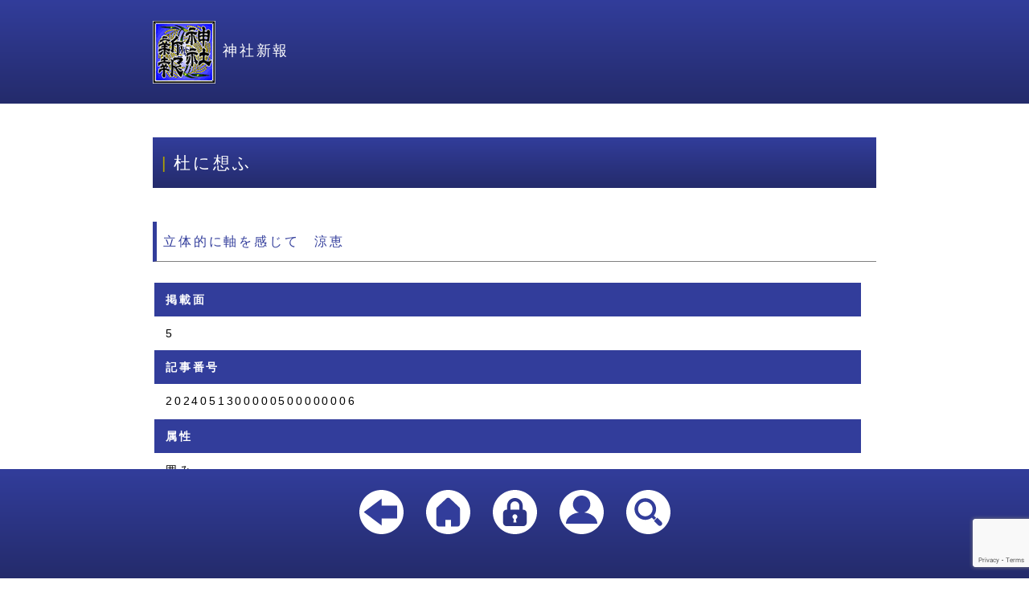

--- FILE ---
content_type: text/html; charset=UTF-8
request_url: https://app.jinja.co.jp/article.php?id=113198&preid=113213
body_size: 13059
content:
    <!DOCTYPE html>
    <html>
    <head>
        <meta charset="UTF-8">
        <meta name="viewport" content="width=device-width, initial-scale=1.0, maximum-scale=1.0, minimum-scale=1.0">
        <script src="https://www.google.com/recaptcha/api.js?render=6Lck3bEmAAAAAN4iYe049PsKuxEQO4nKH-cqC_jF"></script>
        <link rel="stylesheet" type="text/css" href="style.css">
        <title>神社新報社『神社新報』</title>
            </head>
<body>
<header>
        <div id="h_inner">
        <h1><a href="index.php"><img src="img/h01.png">神社新報</a></h1>
        <ul>
            <li><a href="login.php"><img src="img/login_kanri.svg" alt="会員メニュー"
                                                                         title="会員メニュー"> ログイン</a></li>
            <li><a href="user_edit.php"><img src="img/login.svg" alt="会員編集" title="会員編集"> 会員登録</a></li>
            <li><a href="index.php#search"><img src="img/search.svg" alt="記事検索" title="記事検索"> 記事検索</a></li>
        </ul>
    </div>
</header>

    <div class="allwidth">
        <h2>杜に想ふ</h2>
        <div class="spec">
                            <h3>立体的に軸を感じて　涼恵</h3>
                        <table>
                <tr>
                    <th>掲載面</th>
                    <td>5</td>
                    <th>記事番号</th>
                    <td>2024051300000500000006</td>
                </tr>
                <tr>
                    <th>属性</th>
                    <td>囲み</td>
                    <th>日付</th>
                    <td>令和06年05月13日</td>
                </tr>
            </table>
        </div>
                
                <div class="a_body">
            　私事で恐縮ながら、毎年靖國神社の能楽堂で奉納コンサートをさせていただいてゐる。かうして執筆させていただけるのも、歌を歌へることも、この国を守ってくださった御英霊のお蔭様で、今の自分はこのやうに生きて…        </div>

                            <div class="member">
                                                    <p>記事の続きを読む場合はログインしてください。または会員登録をお願いします。</p>
                    <section>
                        <a href="login.php?redirect=article.php%3Fid%3D113198">ログイン</a><a
                                href="user_edit.php">会員登録</a>
                    </section>
                            </div>
        
        <!-- 記事ページ遷移機能 -->
        <div class=paging_link style="display: flex; justify-content: space-between; margin-top: 10%;">
                                
                <!-- 前ページへ -->
                                    <a href="article.php?id=113197&preid=113198">＜＜前の記事へ</a>
                                <!-- 次ページへ -->
                                    <a href="article.php?id=113199&preid=113198">次の記事へ＞＞</a>
                        </div>

        <div class="a_list">
            <h3>令和06年05月13日の記事一覧</h3>
            <ul>
                                                        <li>【1面】<a
                                href="article.php?id=113224&preid=113198">記者のことのは</a>
                    </li>
                                                        <li>【1面】<a
                                href="article.php?id=113225&preid=113198">九条に代はる条文を提案　新しい憲法をつくる国民会議</a>
                    </li>
                                                        <li>【1面】<a
                                href="article.php?id=113226&preid=113198">憲法記念日　都内で早期改憲を求める集会</a>
                    </li>
                                                        <li>【2面】<a
                                href="article.php?id=113213&preid=113198">久保田　正彦氏</a>
                    </li>
                                                        <li>【2面】<a
                                href="article.php?id=113214&preid=113198">秀村　長康氏</a>
                    </li>
                                                        <li>【2面】<a
                                href="article.php?id=113215&preid=113198">荏原　哲氏</a>
                    </li>
                                                        <li>【2面】<a
                                href="article.php?id=113216&preid=113198">神坂　守男氏</a>
                    </li>
                                                        <li>【2面】<a
                                href="article.php?id=113217&preid=113198">石川　護氏</a>
                    </li>
                                                        <li>【2面】<a
                                href="article.php?id=113218&preid=113198">辰　時芳氏</a>
                    </li>
                                                        <li>【2面】<a
                                href="article.php?id=113219&preid=113198">本庁辞令（各五月一日付）</a>
                    </li>
                                                        <li>【2面】<a
                                href="article.php?id=113220&preid=113198">本庁辞令（各四月三十日付）</a>
                    </li>
                                                        <li>【2面】<a
                                href="article.php?id=113221&preid=113198">敬神功労章授与奉告祭　総代ら２３人が栄に浴し　神社本庁</a>
                    </li>
                                                        <li>【2面】<a
                                href="article.php?id=113222&preid=113198">「昭和の日」を奉祝する集ひ　昭和改元百周年を控へて</a>
                    </li>
                                                        <li>【2面】<a
                                href="article.php?id=113223&preid=113198">論説</a>
                    </li>
                                                        <li>【3面】<a
                                href="article.php?id=113207&preid=113198">こもれび</a>
                    </li>
                                                        <li>【3面】<a
                                href="article.php?id=113208&preid=113198">広島カープ参拝　今季の必勝祈願　広島護國神社</a>
                    </li>
                                                        <li>【3面】<a
                                href="article.php?id=113209&preid=113198">「神主さんと神社を学ぼう！」　啓発活動に約二万人　埼玉県神社庁</a>
                    </li>
                                                        <li>【3面】<a
                                href="article.php?id=113210&preid=113198">青少年教化に向けて　「お宮と親子のつどい」　茨城県神社庁</a>
                    </li>
                                                        <li>【3面】<a
                                href="article.php?id=113211&preid=113198">北陸新幹線の延伸で　祭典やパネル展示を　氣比神宮</a>
                    </li>
                                                        <li>【3面】<a
                                href="article.php?id=113212&preid=113198">被災神社で植樹活動　神職子弟らが参加し　熊本県神社庁</a>
                    </li>
                                                        <li>【4面】<a
                                href="article.php?id=113201&preid=113198">ポスターで地鎮祭啓発都神社庁</a>
                    </li>
                                                        <li>【4面】<a
                                href="article.php?id=113202&preid=113198">災害と神社・祭り　主題に教養講座を　都神青</a>
                    </li>
                                                        <li>【4面】<a
                                href="article.php?id=113203&preid=113198">長崎で総代会幹部研修会　役員らが神社参拝などを　全国神社総代会</a>
                    </li>
                                                        <li>【4面】<a
                                href="article.php?id=113204&preid=113198">税務を主題に研修会　税理士が講師を務め　長崎県神社庁</a>
                    </li>
                                                        <li>【4面】<a
                                href="article.php?id=113205&preid=113198">関東ブロック研修会　歴史教科書を主題に　全教神協</a>
                    </li>
                                                        <li>【4面】<a
                                href="article.php?id=113206&preid=113198">神保連　本庁で第七十三回総会　正副会長の留任を決定</a>
                    </li>
                                                        <li>【5面】<a
                                href="article.php?id=113193&preid=113198">歌</a>
                    </li>
                                                        <li>【5面】<a
                                href="article.php?id=113194&preid=113198">熊野古道の魅力　一年を通し紹介　熊野古道センター</a>
                    </li>
                                                        <li>【5面】<a
                                href="article.php?id=113195&preid=113198">式年大祭を控へ　千年描く襖絵を　高崎市タワー美術館</a>
                    </li>
                                                        <li>【5面】<a
                                href="article.php?id=113196&preid=113198">電子申請を開始　岡山県神社庁参事　瀧本文典</a>
                    </li>
                                                        <li>【5面】<a
                                href="article.php?id=113197&preid=113198">神宮だより</a>
                    </li>
                                                        <li class="stay">【5面】<a
                                href="article.php?id=113198&preid=113198">杜に想ふ</a>
                    </li>
                                                        <li>【5面】<a
                                href="article.php?id=113199&preid=113198">主権恢復記念日の集会　グローバリズム主題に</a>
                    </li>
                                                        <li>【5面】<a
                                href="article.php?id=113200&preid=113198">「強い社会」訴へ条文提案　第四次提言を総理に提出</a>
                    </li>
                                                        <li>【6面】<a
                                href="article.php?id=113189&preid=113198">【新刊紹介】ペリー提督は吉田松陰を絶賛していた　原典で読む　外国人が見た日本　髙橋知明著</a>
                    </li>
                                                        <li>【6面】<a
                                href="article.php?id=113190&preid=113198">【新刊紹介】維新期天皇祭祀の研究　武田秀章著</a>
                    </li>
                                                        <li>【6面】<a
                                href="article.php?id=113191&preid=113198">『神社祭式行事作法』　二百組を復刻・再販</a>
                    </li>
                                                        <li>【6面】<a
                                href="article.php?id=113192&preid=113198">彬子女王殿下の特別講演も　歴史街道推進協議会　東京フォーラムを開催</a>
                    </li>
                            </ul>
        </div>

    </div>







<div class="allwidth">
    <p class="t_right"><a href="privacy.php">プライバシーポリシー</a></p>
    <p class="t_right"><a href="spc_com_law.php">特定商取引法に基づく表記</a></p>
</div>
<footer>
    <ul>
                    <li><a href="article.php?id=113213"><img src="img/return.svg" alt="戻る" title="戻る"></a></li>
                <li><a href="index.php"><img src="img/home.svg" alt="ホーム" title="ホーム"></a></li>
        <li><a href="login.php"><img src="img/login_kanri.svg" alt="会員メニュー"
                                                                     title="会員メニュー"></a></li>
        <li><a href="user_edit.php"><img src="img/login.svg" alt="会員編集" title="会員編集"></a></li>
        <li><a href="index.php#search"><img src="img/search.svg" alt="記事検索" title="記事検索"></a></li>
    </ul>
</footer>
</body>
</html>


--- FILE ---
content_type: text/html; charset=utf-8
request_url: https://www.google.com/recaptcha/api2/anchor?ar=1&k=6Lck3bEmAAAAAN4iYe049PsKuxEQO4nKH-cqC_jF&co=aHR0cHM6Ly9hcHAuamluamEuY28uanA6NDQz&hl=en&v=TkacYOdEJbdB_JjX802TMer9&size=invisible&anchor-ms=20000&execute-ms=15000&cb=vbbe647rw2wy
body_size: 45612
content:
<!DOCTYPE HTML><html dir="ltr" lang="en"><head><meta http-equiv="Content-Type" content="text/html; charset=UTF-8">
<meta http-equiv="X-UA-Compatible" content="IE=edge">
<title>reCAPTCHA</title>
<style type="text/css">
/* cyrillic-ext */
@font-face {
  font-family: 'Roboto';
  font-style: normal;
  font-weight: 400;
  src: url(//fonts.gstatic.com/s/roboto/v18/KFOmCnqEu92Fr1Mu72xKKTU1Kvnz.woff2) format('woff2');
  unicode-range: U+0460-052F, U+1C80-1C8A, U+20B4, U+2DE0-2DFF, U+A640-A69F, U+FE2E-FE2F;
}
/* cyrillic */
@font-face {
  font-family: 'Roboto';
  font-style: normal;
  font-weight: 400;
  src: url(//fonts.gstatic.com/s/roboto/v18/KFOmCnqEu92Fr1Mu5mxKKTU1Kvnz.woff2) format('woff2');
  unicode-range: U+0301, U+0400-045F, U+0490-0491, U+04B0-04B1, U+2116;
}
/* greek-ext */
@font-face {
  font-family: 'Roboto';
  font-style: normal;
  font-weight: 400;
  src: url(//fonts.gstatic.com/s/roboto/v18/KFOmCnqEu92Fr1Mu7mxKKTU1Kvnz.woff2) format('woff2');
  unicode-range: U+1F00-1FFF;
}
/* greek */
@font-face {
  font-family: 'Roboto';
  font-style: normal;
  font-weight: 400;
  src: url(//fonts.gstatic.com/s/roboto/v18/KFOmCnqEu92Fr1Mu4WxKKTU1Kvnz.woff2) format('woff2');
  unicode-range: U+0370-0377, U+037A-037F, U+0384-038A, U+038C, U+038E-03A1, U+03A3-03FF;
}
/* vietnamese */
@font-face {
  font-family: 'Roboto';
  font-style: normal;
  font-weight: 400;
  src: url(//fonts.gstatic.com/s/roboto/v18/KFOmCnqEu92Fr1Mu7WxKKTU1Kvnz.woff2) format('woff2');
  unicode-range: U+0102-0103, U+0110-0111, U+0128-0129, U+0168-0169, U+01A0-01A1, U+01AF-01B0, U+0300-0301, U+0303-0304, U+0308-0309, U+0323, U+0329, U+1EA0-1EF9, U+20AB;
}
/* latin-ext */
@font-face {
  font-family: 'Roboto';
  font-style: normal;
  font-weight: 400;
  src: url(//fonts.gstatic.com/s/roboto/v18/KFOmCnqEu92Fr1Mu7GxKKTU1Kvnz.woff2) format('woff2');
  unicode-range: U+0100-02BA, U+02BD-02C5, U+02C7-02CC, U+02CE-02D7, U+02DD-02FF, U+0304, U+0308, U+0329, U+1D00-1DBF, U+1E00-1E9F, U+1EF2-1EFF, U+2020, U+20A0-20AB, U+20AD-20C0, U+2113, U+2C60-2C7F, U+A720-A7FF;
}
/* latin */
@font-face {
  font-family: 'Roboto';
  font-style: normal;
  font-weight: 400;
  src: url(//fonts.gstatic.com/s/roboto/v18/KFOmCnqEu92Fr1Mu4mxKKTU1Kg.woff2) format('woff2');
  unicode-range: U+0000-00FF, U+0131, U+0152-0153, U+02BB-02BC, U+02C6, U+02DA, U+02DC, U+0304, U+0308, U+0329, U+2000-206F, U+20AC, U+2122, U+2191, U+2193, U+2212, U+2215, U+FEFF, U+FFFD;
}
/* cyrillic-ext */
@font-face {
  font-family: 'Roboto';
  font-style: normal;
  font-weight: 500;
  src: url(//fonts.gstatic.com/s/roboto/v18/KFOlCnqEu92Fr1MmEU9fCRc4AMP6lbBP.woff2) format('woff2');
  unicode-range: U+0460-052F, U+1C80-1C8A, U+20B4, U+2DE0-2DFF, U+A640-A69F, U+FE2E-FE2F;
}
/* cyrillic */
@font-face {
  font-family: 'Roboto';
  font-style: normal;
  font-weight: 500;
  src: url(//fonts.gstatic.com/s/roboto/v18/KFOlCnqEu92Fr1MmEU9fABc4AMP6lbBP.woff2) format('woff2');
  unicode-range: U+0301, U+0400-045F, U+0490-0491, U+04B0-04B1, U+2116;
}
/* greek-ext */
@font-face {
  font-family: 'Roboto';
  font-style: normal;
  font-weight: 500;
  src: url(//fonts.gstatic.com/s/roboto/v18/KFOlCnqEu92Fr1MmEU9fCBc4AMP6lbBP.woff2) format('woff2');
  unicode-range: U+1F00-1FFF;
}
/* greek */
@font-face {
  font-family: 'Roboto';
  font-style: normal;
  font-weight: 500;
  src: url(//fonts.gstatic.com/s/roboto/v18/KFOlCnqEu92Fr1MmEU9fBxc4AMP6lbBP.woff2) format('woff2');
  unicode-range: U+0370-0377, U+037A-037F, U+0384-038A, U+038C, U+038E-03A1, U+03A3-03FF;
}
/* vietnamese */
@font-face {
  font-family: 'Roboto';
  font-style: normal;
  font-weight: 500;
  src: url(//fonts.gstatic.com/s/roboto/v18/KFOlCnqEu92Fr1MmEU9fCxc4AMP6lbBP.woff2) format('woff2');
  unicode-range: U+0102-0103, U+0110-0111, U+0128-0129, U+0168-0169, U+01A0-01A1, U+01AF-01B0, U+0300-0301, U+0303-0304, U+0308-0309, U+0323, U+0329, U+1EA0-1EF9, U+20AB;
}
/* latin-ext */
@font-face {
  font-family: 'Roboto';
  font-style: normal;
  font-weight: 500;
  src: url(//fonts.gstatic.com/s/roboto/v18/KFOlCnqEu92Fr1MmEU9fChc4AMP6lbBP.woff2) format('woff2');
  unicode-range: U+0100-02BA, U+02BD-02C5, U+02C7-02CC, U+02CE-02D7, U+02DD-02FF, U+0304, U+0308, U+0329, U+1D00-1DBF, U+1E00-1E9F, U+1EF2-1EFF, U+2020, U+20A0-20AB, U+20AD-20C0, U+2113, U+2C60-2C7F, U+A720-A7FF;
}
/* latin */
@font-face {
  font-family: 'Roboto';
  font-style: normal;
  font-weight: 500;
  src: url(//fonts.gstatic.com/s/roboto/v18/KFOlCnqEu92Fr1MmEU9fBBc4AMP6lQ.woff2) format('woff2');
  unicode-range: U+0000-00FF, U+0131, U+0152-0153, U+02BB-02BC, U+02C6, U+02DA, U+02DC, U+0304, U+0308, U+0329, U+2000-206F, U+20AC, U+2122, U+2191, U+2193, U+2212, U+2215, U+FEFF, U+FFFD;
}
/* cyrillic-ext */
@font-face {
  font-family: 'Roboto';
  font-style: normal;
  font-weight: 900;
  src: url(//fonts.gstatic.com/s/roboto/v18/KFOlCnqEu92Fr1MmYUtfCRc4AMP6lbBP.woff2) format('woff2');
  unicode-range: U+0460-052F, U+1C80-1C8A, U+20B4, U+2DE0-2DFF, U+A640-A69F, U+FE2E-FE2F;
}
/* cyrillic */
@font-face {
  font-family: 'Roboto';
  font-style: normal;
  font-weight: 900;
  src: url(//fonts.gstatic.com/s/roboto/v18/KFOlCnqEu92Fr1MmYUtfABc4AMP6lbBP.woff2) format('woff2');
  unicode-range: U+0301, U+0400-045F, U+0490-0491, U+04B0-04B1, U+2116;
}
/* greek-ext */
@font-face {
  font-family: 'Roboto';
  font-style: normal;
  font-weight: 900;
  src: url(//fonts.gstatic.com/s/roboto/v18/KFOlCnqEu92Fr1MmYUtfCBc4AMP6lbBP.woff2) format('woff2');
  unicode-range: U+1F00-1FFF;
}
/* greek */
@font-face {
  font-family: 'Roboto';
  font-style: normal;
  font-weight: 900;
  src: url(//fonts.gstatic.com/s/roboto/v18/KFOlCnqEu92Fr1MmYUtfBxc4AMP6lbBP.woff2) format('woff2');
  unicode-range: U+0370-0377, U+037A-037F, U+0384-038A, U+038C, U+038E-03A1, U+03A3-03FF;
}
/* vietnamese */
@font-face {
  font-family: 'Roboto';
  font-style: normal;
  font-weight: 900;
  src: url(//fonts.gstatic.com/s/roboto/v18/KFOlCnqEu92Fr1MmYUtfCxc4AMP6lbBP.woff2) format('woff2');
  unicode-range: U+0102-0103, U+0110-0111, U+0128-0129, U+0168-0169, U+01A0-01A1, U+01AF-01B0, U+0300-0301, U+0303-0304, U+0308-0309, U+0323, U+0329, U+1EA0-1EF9, U+20AB;
}
/* latin-ext */
@font-face {
  font-family: 'Roboto';
  font-style: normal;
  font-weight: 900;
  src: url(//fonts.gstatic.com/s/roboto/v18/KFOlCnqEu92Fr1MmYUtfChc4AMP6lbBP.woff2) format('woff2');
  unicode-range: U+0100-02BA, U+02BD-02C5, U+02C7-02CC, U+02CE-02D7, U+02DD-02FF, U+0304, U+0308, U+0329, U+1D00-1DBF, U+1E00-1E9F, U+1EF2-1EFF, U+2020, U+20A0-20AB, U+20AD-20C0, U+2113, U+2C60-2C7F, U+A720-A7FF;
}
/* latin */
@font-face {
  font-family: 'Roboto';
  font-style: normal;
  font-weight: 900;
  src: url(//fonts.gstatic.com/s/roboto/v18/KFOlCnqEu92Fr1MmYUtfBBc4AMP6lQ.woff2) format('woff2');
  unicode-range: U+0000-00FF, U+0131, U+0152-0153, U+02BB-02BC, U+02C6, U+02DA, U+02DC, U+0304, U+0308, U+0329, U+2000-206F, U+20AC, U+2122, U+2191, U+2193, U+2212, U+2215, U+FEFF, U+FFFD;
}

</style>
<link rel="stylesheet" type="text/css" href="https://www.gstatic.com/recaptcha/releases/TkacYOdEJbdB_JjX802TMer9/styles__ltr.css">
<script nonce="jwbj-9nccUQLzGOFOaVJKw" type="text/javascript">window['__recaptcha_api'] = 'https://www.google.com/recaptcha/api2/';</script>
<script type="text/javascript" src="https://www.gstatic.com/recaptcha/releases/TkacYOdEJbdB_JjX802TMer9/recaptcha__en.js" nonce="jwbj-9nccUQLzGOFOaVJKw">
      
    </script></head>
<body><div id="rc-anchor-alert" class="rc-anchor-alert"></div>
<input type="hidden" id="recaptcha-token" value="[base64]">
<script type="text/javascript" nonce="jwbj-9nccUQLzGOFOaVJKw">
      recaptcha.anchor.Main.init("[\x22ainput\x22,[\x22bgdata\x22,\x22\x22,\[base64]/[base64]/[base64]/[base64]/US5TW1ddLmNvbmNhdChPKTpRLlNbV109bjQoUSxPKTtlbHNle2lmKFEuVXkmJlchPTQzMClyZXR1cm47Vz09NDAyfHxXPT00NTN8fFc9PTI4Nnx8Vz09NDQ2fHxXPT02M3x8Vz09MzQ3fHxXPT0zNTF8fFc9PTIyMXx8Vz09MTk0fHxXPT00Njc/[base64]/[base64]/Z1tPKytdPVE6KFE8MjA0OD9nW08rK109UT4+NnwxOTI6KChRJjY0NTEyKT09NTUyOTYmJkYrMTxXLmxlbmd0aCYmKFcuY2hhckNvZGVBdChGKzEpJjY0NTEyKT09NTYzMjA/[base64]/Ri5BKCk6Ri52KSxyPWctRi52LHI+PjE0KT4wLEYubCYmKEYubF49KEYuTCsxPj4yKSoocjw8MikpLEYuTCsxPj4yIT0wfHxGLkopLFopfHx1KUYuWT0wLEYudj1nO2lmKCF1KXJldHVybiBmYWxzZTtpZihnLShGLkk+Ri5LJiYoRi5LPUYuSSksRi5SKTxGLkktKFc/MjU1Ok8/[base64]/[base64]/[base64]/[base64]/[base64]\\u003d\x22,\[base64]\x22,\x22N8KLwr0kw7Uowpk5HMKjcjkMwovDmMKxw4rCgFHDvMKfwrg6w5gPWX0Kwq0/NGV7fsKBwpHDpCrCpMO4OcOnwpx3wqHDpQJKwojDmMKQwpJkKcOITcKOwqxzw4DDhcK8GcKsEAgew4AlwpXCh8OlNMOgwofCicKtwqHCmwY4AsKGw4g6bzpnwoLCiQ3Dth7ChcKnWGHCgDrCncKGMCleQB4fcMK4w4ZhwrVFKBPDsU1/[base64]/Cs8ONK8KSRcKrw5YBQ8OTw6/Dt8O0w5hScsKfw7fDjxhoScKHwqDCmmjCmsKQWVhkZ8ORFMKuw4t7PMKzwpojbEAiw7sLwr07w4/CgwbDrMKXFV04woUVw4gfwoglw41FNsKhccK+RcO/[base64]/MsO6wpDDosK4wqrCvnDDl8OHDcKHw5nDmsKpb8KkIcK2w6VfE3MWw73CoEHCq8OIeVbDnWjCn349w7XDgC1BEcKFwozCo1/CmQ5rw7kRwrPCh3DCuQLDhVLDhsKOBsO+w7VRfsObE0jDtMO/w4XDrHg0LMOQworDhmLCjn1xA8KHYnnDgMKJfCPCrSzDiMK0K8O6wqRzHz3CuzHCtCpLw7PDkkXDmMOEwqwQHxJxWgx1Ah4DPcOew4spT1LDl8OFw5nDosOTw6LDtU/[base64]/[base64]/w50YFhXCmBITUyjCpirCn8K1wqnChnlBdsOow6TCicOKYcOMw5rCklBQw4jCs1hWw6lPB8KLM1jCoyZAaMOpI8KfAMKTwq00w4EyRsOUw5fChMKBY3DDvsK/[base64]/TMKFwqQtwpPDtQbDuinDlRHDocKIwpnCj8KjOgEpLMOFw7LDhMK0wozCrcKyc2nCgE3CgsOoaMOZwoJdwr/[base64]/C3XDjMOBG8Olwp5Qw5Qpw4vDksK0w6k8wpnDq8KwfsO/[base64]/DpzPDpQLDtHU3WmLDqcO8w557DG7DpVVdCXIPwqVTw5/Cgj1ea8Opw4J7YcK8ZCAmw5wmZsK1wrkAwr18OGIEbsOrwr8FWF/DscKwJMKRw7gFJ8OEwoMSUmfDi0PCvTLDnCrDoUVuw6wfQcO0wr8Yw4A2Z2PCoMOSBcKww6XDl0XDsCJlw5fDhHPDuUzCisOZw6nCiRYUe3/DkcO1wqdywrtnD8OYH1nCusKPwoTCsBpILnPDhsOow5xYPnzDtsOIwolTw4rDpMO4O1hhS8Kzw79awp7DrcKnAsKkw7vCmMKXw65KdmFvwrrCuy7CgsOcwoLDvMK6OsOyw6/Cry1aw53Cqjw4wr/Ck1INwoIZwo/DvlUww7Ubw77CisOlWWTDsUzCpRbCqQ02w5fDuGrDmDrDhUbCkcKzw6bCv3ooasOZwrvDhg9VwqzDsEbCrzvDmcOrfcKBXlnCtMOhw5PDq0jDqxULwp5nw6XCsMKtNsObAcOkfcOww6ttwrVAw54gwqQWwp/DoHvDqMO6wrHDpMK4wofDmcOWw4IRInDDpCRqw54/asKFwohbCsOZWD0LwqI7w5gpwr/Di1zCn1fDpkPCp048cl1rccK+IAvDgsKhw7lPLsOQWMOuw6rCuUzCoMOwacOfw5xKwpgSWSsCw5cbwpUbYsO/bMOYC1JlwrPCocO0wo7Cl8KUP8OUw5XCjcOvfMK5IWvDlHTDozHCgXrDsMO9worDo8O5w6LCjSptPQ4PJcKew5rCqQpkwoBAfCnDsB3CpMO6w7bCjDTDrXbCj8KPw4fDpMKJw7XDmwU1DMOtUMKzRy/DlQXDpEDDucOIXhbCigJHw7xiw5/CpMK6CVlQwqgQw5fChCTDrkjDoUrDg8OrQF7ColA0Nms6w6xpw5zCpsKyXSlYw4RmX1g/bw0vH3/DjsO7wqjDj3zDgmdpbjFpwqnDq2vDiyTCrMKABh3DlMKhfz3ChsK+MD8rKjd6Klpjfm7DhjJLwpN9wqpPPsOnQMK5wqTDggpQHcKGQSHCn8KuwpHClMOfwpLDgsKzw7HCrQfDv8KNcsKCw6xow7/ChynDvF7Do0wiw4BFQ8OVLmjChsKBwr1Fe8KLQkXCoi0hw6bCr8OuSsKpwp5EBsOiwqZzfcOdw6EQIMKrHsK2TAhuw5XDogbCq8OgI8Ktw7HCjMOLwoNNw63CsWzCoMOYw4rCn17DjsKowq9hw7fDiBYFw7lcA2bDk8KHwrrDpQdKe8O4bsK6LkklMB/Ck8K5w5jDnMK6wqpqw5LCh8OIfmUUw7nDsznCoMOfw6p7IsKkwqrCrcKcNzLCtMKPQ0HDnCIFwovDjhsow7lIwpoUw5oDw7DDocOARMK1wrZ3M014ZMKtwp9ywrRNfRldQy7DrlLDtWl0w5PCnDoyFyAdw6hBwovDqMOaGsK4w6vCl8KNHMOTD8OswrE4w5DCjRB/[base64]/CoXZZw43CmMKiwqcLNMOIwp3DiB4PwrR5ZEPCoyIvw6RUGjMPVw3Dgz9ZJWZHw5NFw4FSw7HCpcORw5zDlETDmhtbw6vCo2R7SjbDiMONMzo+w7R2bAPCssOlwqLCsmfDmsKmwpx/w7DDlMOLT8KswrgvwpDDvMOsQ8OoKsK/w6fDrkHCtMONIMKxwokIwrRAbcOFw5sfwpRxw7nDuSzCrmzDvyhGeMKtbsKpKsKyw5Q+RmciJsK2LwjCiiBsJsO5wrVsIA0xwq7DiFXDssKZY8OswonDp1/DjsOOw6/[base64]/[base64]/[base64]/CkMKaw6LCrwvCisOJwqnDmAzCrcKkVMOgX0JpAnvDsyXCqsKHW8ORNMOaQm92aQhEw4QSw5HCtsKJPcOHJcKaw7pVXSdpwqlGLXvDogxYLnzCkzjCrsK7woHCtsOZw7EPd23DrcKNwrLDtEUNw7oaEMKOwqTDkBnChXxrIcOvw6t/O1IwC8OcdsKeBDvDmBXCtBs7w5PCp2V/w4vDtQNww5zDuhckSQMKAmfDksK/DBFsY8KKZTobwohXDR0mWUp8EHtkw6bDqcKlwqLDiUnDukBPwoQgw7HCrXnDosODw6ATXyUoBcKew6fChms2w67DqsKZEnPDl8O5HsKQwroHwo7DhEIzURMGG1rCi2RHE8OfwqNjw6Ynw4Zxw7fDrsOnw6llXmIUG8Kmw5N2bcKYVcOfESDDlG4qw7TCq3nDqsK7Um/[base64]/cnwiCcOiHsO7w7QWw4/DhyPDiGZMw6rDsTQowpfCqwEZb8OYwr5ew67DusOOw4XCqsKpNcOow4HDvHgGw71Jw5NmCMKSOsKEw4AGbsOJwqMlwqhCX8KTw717KW7DvMODwrQrw78/XsKSPcOKw7DCssO9Xx9fLCDDsyTCnTPDjsKfUsO5wrTCj8O7RzwjBkzCtABWVCF2FsODwogUwqVkF0MRZcOHw5pnBMOmwolLHcOGw5p2wqrCqB/[base64]/WCARw5fCs8Omw5oBwrDDgsOWw6LDq0xmaXjCrBNKwpXDqMO6FTzChsKNQ8K7G8Klw6jDpTQ0wpTCtRR1Tm/[base64]/ConEqWWJTwo/Dl8OPw7BLTy/Ci8Osw5fCosKow7bCghtewqhuwrTDoTrDisOKWnlwIko7w6tDfMKzw7Z7f3bDj8KBwobDlFYBNMKEHcKsw6IPw41vFsKxF3bDhS5OTsOPw4gDwqoeTCB9wpMId0jCrTPChcOGw5pITsKaelzDrsKyw43CvlnCqMOww5rCrMOQRcOlE0bCq8KnwqfCnRgGbHrDgGDDoB/[base64]/JsKzd8Ogwr9Kwr/CowU8Y3LCgUfCq3LCmnoVCsO5w6ZeFsOONkJOwr/DusKjAXdgXcOgd8KvwqLCrTvCijwjGm5lwrvCuU7DpijDrV1rQTF4w7DCt2nDi8OCw7YNw7N8G1dHw6sgPWlvLcOpw7Jkw7gfw5QGwrfDiMKuwovDrDrDoH7DpMKuYhx3SH/DhcOaw7rCrRPDnwtjJy7Dt8OxGsOpw4I4HcKlw5vDhcOncsKXWsOKwqkFw4Nfw4lNwqzCohTCsVUaSMKIw51hw5cmKlRlwr8AwqrCpsKOw4bDnE1OZ8KCw6PCs2cQwqfDl8KrfcOpYEPCqRfDvi3ChcKxcGTCp8OpcsO8wp9nXzBoclHDocOAGTrDv20DCB92HlTCqE/DvcKeHcOnFsK0W2XDtxvCjznDjnBuwqULYcODXsKRwpDDgVBQa0XCpMKjLhIGw7Bew7x7w5c6HHFywpADbEzCnjnDsB9dw4bCkcK3wrB/w77DosOWbFUOccKUK8OnwptvEsOSwoVoVmZhw6/ClXE5RsOefsKPOMOPwqM9c8K2wo/[base64]/Dm0kob8KPOFjDjcOow7gMw6xGLDIGGMKLK8Ksw4XChcOkw4HCqMOQw5rCpUHDrcKNw55dLzzCiRPCrMK6dcOQw63DtX0Cw4nDjDcHwpbDp1fDsiV+X8Ovwq4Qw7FHw6XCksOdw6/CkX1URCbDjcOAanZPfsKlw7YYH0fCuMOqwpLCjidsw4UzX0cxw5guw7rCvsOKwpMAwovCjcOHwoNywoRnwrUcHR7Dmk4/NR5Yw6k7cVlLKMKzwpTDgRVIQnUcwpbDrsKdB1kqOHYowqjCjsKHw7bDtMOpwpQAwqHDicKDwp4LXcK4w5PDtMK+wrPCj1MjwpzCmcKOSsOuPcKFw5zDlsOecsOibTMYZA/Drhxww6ckwofDmGXDmTbCu8Oyw7HDuzHDhcOOWUHDmiZFw6oDJcOXYHTDkEHCtltIF8O6KADCtDdEw47CjCE6w6/[base64]/DrnvCp2wpLDTDm8KOwoFxZizCl1zDtlnDjMOhHMOVVcOywqFFCsKEOMKWw78gw77Dnwt/w7UcHMOfwr3DhMOdR8O/VsOpYBvCq8KWRMObw6hvw45wFGEGUsKFwo3CoH/[base64]/CicOpH8KNw6UHGsO/fsKSMcOIAMK8w684w6Qzw4zDq8OwwrA5FMOqw4TCrzpiQ8KJw6Vowqtxw5ppw5w+SMKpDMOTWsOrFSl5TT17JSvDqBzChMKfUsOCwq5aMAMTGsOzwqTDlQ/[base64]/CsAvChMKiw4FewqY6w5FcemdWVDzCiFgnwo82w4Few7fCii/CmQDDgsKrVntpw6HDtsOkw7/CnxvCmcKTeMOtw59pwpMDZDZeYsKcw6rDnMO/wq7DmMKtJMO3QQ/DkzZ2wr/DsMOOa8K0w5VGwqVAMsOhw7dQYCHCmcOcwq9pTcK4DRDCiMOTSwwRcXQzXmbDvkE7MgLDkcK0CQpbe8OHWMKGw6PCqkrDmsOqw7MVw7bCmRHDp8KJKWzCg8OsbsK7KirDrEjDlxZhwowsw7J9wpXDhUTCjsO7QWbCjMK0PGfDjAHDq28cw47DqgM2wq8vw4/[base64]/woRtw5PDksOyVGHDrHsvwofCt8OGGTrCsh/Du8KLAMOkCjLDrMKwM8ORLAQ0woQaD8O6UH0aw5oKKgVbwqUawoEVEsKxLsKUwoAYUgXDlVrClEREwoLDh8O3wrNuIcOTw57DkAzCqBjCpXhaH8KWw7fCuwLCtsOpJMK/BMK+w7YOwpd/ISZ1KUvDgsOROR3DpMKjwqHCqsOoFksEDcKfw7IBw4zCklpdQilcwroow6slIyVwcsO4w7dHdVLCqmbCngoawrXDksOYw7tMw7PCmTxmw5nDv8K7bMOxTTxgSGttw5DDlxHDull3VTjDkcOOZcK2wqkHw69YFcKQwpXDjSLDph90w6AgdMKafsK5wp/Cv3B+w7omQyrDt8KWw5jDoxLDmMOFwq55w60yJQzCk2FlLkXCvl7Dp8ONBcO8cMKGwrLDo8KhwoItH8Kfwq9CWhfDvcK0GlDCkTMfBXjDpMOmwpnDpMO/wrFewrTCkMKDwqRHwr5lwrMXwo7DrX8Xw7kuw4w/w5ZHOMKDR8KBd8Ojw689HsK9woJ6ScKow54VwopSwrcbw6HCmsOnNMOnw6rClhUNw7xnw58dT1FTw47DpMKbw6TDliLChcOGGcKZw7Y9KsO9wpt5Wz/Cl8OJwp/CryfCmsKFFcKzw5PDr03CrcKwwqIqwrTDkjxhHSAjSMOtw7U2wrfCtsKGVsONw5TCoMK8wqHCi8OLLRQZP8KVOMKjcghaBW/CtDN6wrY7bkrDusKIGcKzVcKvw70owpXCviRbw4HDkMK4RMOtdxvDqsO5wpdAXzPCpMKUHGRCwoArXMKcw6Fmw4nDmA/DkirDmTvDrsONYcOewrPDg37CjMKAwrPDjV9gNsKDBcK4w4bDhmjCrcKaZcOfw73CvsKhBHVpwpXCrFvDihDDvERgR8K/W1h2J8KWw6jCoMK6SRzCpUbDti/Cq8Ouw5dbwoQfTMOXw6jDvsO/w6EjwqZHB8OPDmRWwqwJeHXDq8OufsOdw6/CnlwAPSzDqgPCscKSw5rCkcKUwrTDlAh9woLDk0rDlMOzw7Qtw7vCpy9GCcKJEsK1wrrCpMKlJFfCq2pWw4zDpcO6woJzw7nDoTPDosKVWRQ7LS4ObRdiV8Khw7bCvVxVWMO0w4orXMKnYFfCn8OFwqHChMOzwp5tMEV1JFoxcRZKcMOOw5ElBx/DlsKCKcOow4xKZ0/[base64]/DrMOgwo1eOQvCo8OBw5cbH2DDnMOdR0p/w5U6J29JHsKqw57Dj8KEw44Sw7AXXy/[base64]/CmcKfw50KwoPDmgvDjsOYKMK6w5EkHTITwrXCmUt4dTXCk14RSUMWw4YDwrbDrMONwrBXNz0Zaj8swovCnnDCjEppBcOVEHfDt8OZTVfDryPDoMOFcgJZJsKew6DDvBkpwqnCl8KOVMOkw5zDqMOqw4dwwqXDpMKGUm/[base64]/CjHxgw4pNw7/DtsOHwp7Dg8O+JQRzwpUYXsK4flgdKV7Ci2hnURF1wrAbfwNlAFJiTVVMCBMkw7EAKXbCtMO8dsKuwqLCoRbDhcKnOMOcVyxIwqrDvcOEWwsuw6MpQ8KowrLCh1bDnsKpUyDDk8KRw6LDisOxw4AZw4HCvsKbWH4owp/Ct1DCmljCgH8jFDE/[base64]/CqiHCksOgwrPDu05Qdk/Cj8O+w7HCs8O9woPDojNXwovChsO9wp4Qw4gPw4VWPnsEwpnDlcKsIl3CosOWax3DkW7ClMOyH2w3woMiwrpBw4pqw7nDsCkqw54qAcOww540wpLDsSlsRMOawp7DpsOid8O/cldtZXpEdy7Cp8K8HcONB8Kpw7VwQMOGP8OZX8KBO8KLwoLCkg3DoT8vTSzCrMOFcxLClMK2w6rCjsOcASzDvsOcWhZwYFbDiEpPwofCo8KOVMKHBsOYw7rCtDPCqkMGw6HDq8KAf2jDiFx5UzrDihkWHh4UHGbDg0BqwrIowoA/VQNkwpdLEcOvYcOVNsOHw6/[base64]/CjcK+amrDgA4vw48dTsK3TsOaUcKNwrQww57CnSdJw6MWw5oCw4Jtwr4dXMK4KAVPwqJhwqUJCCjCl8OZw4/CgA4mw4VLecOfw5zDp8KqfzVZw57CkW7CiwrDrcKreT4QwqTCrGgYw5LCqx0JQkzDqsOCwo8VworChcOuwpkmwpUrAMOPw5PCl03CnsOPwpLCrsOuwotGw4wRWWHDnxZ8wr9uw491KgfCnDc+AMOwaTE+TWHDscKMwr7CklPCn8O5w59UMMKEI8O/wog2w5XDqsKZdMKFw4svw48+w7R8cF7DrAcZwrUow5ZswqrDsMOEcsK/[base64]/Ciz4Sf2DClEoQwqN1w658LU5iLMOSw7fDusKRwoF/w5LDk8KgEDnCocODwpxpwprCsVPDmsOZHAnDgMK3w5d/wqUawqrCksOqw54+w6/[base64]/DtHVCwqLCr01OURfCm8OpeWBYYMOaLcKsw7RCTWjDo8K3JsOXdAHDrVvDjcK5w4/CpU5TwpIOwrpcw7XDiCPDu8KfMBwOwrcUwoTDt8OAwq/CgsOAwo0rwqXDusKCw4/CkcKAwp7DjiTCoy5mJDAtwovDnsOow7IdRQQTWDjDpyIeGcKiw5klw4LDvcKGw6/DhcOnw64Fw6kCDcO+w5Ilw4pBfMK0wpHChSfCiMOdw5PDo8OKEcKUacOowpVBKMOkUsORV3zCjsK/w63DpTbCr8KwwpYWwrzCu8OIwq3CmU9ZwoXDqMOGHMOkZsOwAsOZAMKhw7RWwoLCpMOvw4/[base64]/CrkvDumUoCMKsS3vCgVAKwqczEhnDmiTCr0zDkW/Dq8Oyw7/DhsOtw5HCuyPDl0PDu8OjwqlWEsOpw4Q7w4fCnk5twqxpHTzDrgDCm8KswqMtUX/[base64]/DiMK3w4LDpENfw5nDvRoTGcOxDsOEXMKMVcOjNjR2QsO5w4/Di8K+wqrCn8KdQ29JdsK9fHNMw6HCqcKEwoXCucKPPcO5FwdwagY6cGVUYcODT8KMwpTCn8KNwr0Hw5TCqsK9w4FQS8OrQcO0WsOSw5Aqw6HCi8K6wrzDrsOCwoI/PWvCjlTCmsKbfSHCucKnw7/DkDbDhg7CvMO5woVlAMKsVMO/woDDnDHDhR50wonDiMKQTcKvw7LDlcO3w4FVJsOew5XDuMO0CcKmw4ZTbsKrXQLDicK9w5LCtDdYw53DksKDImfDrGfDs8K1w65Gw6MWGsKhw5BcesOTdTvCv8KgQSzCsXTCmhxKa8OPZ0nDjlnDszTCj1/CinjCijkWTMKOVMKFwoLDgMO1wrrDgwvCmlDColHCk8K0w6QAPD/DgBDCpR/ChsKiGcOsw6tXwoghd8OAa3NHwp5eflgJwrTCjMO9WsKuKFzCuDbCpcOSw7fClRlBwoXDtUnDsUEJJiHDoVIPTzHDt8OuFsO7w4Qbw5gTwqAgZi5TIDPCgcK2w4/[base64]/CkXsOw7vCo1NLEsKmZXDDrcKzC8OqZScXFsOJw7Eow5MFwqfDhSzDlyJMw7o/P1zCvsOJwovCscKswqFocAoiwr9dwpXDpsOVwpATwqMgwr7CmUY2w6Vzw5Bcw6QIw49Gw7vCjMKbMFPCknBbwrF3dSI9wqDCg8OXWcKHI3/DvsKyecKcwo7DhcOPLcK9w4HCp8O2wrpMwoIKMMKOw60rwpQ7QxYHV0EtJ8KXWB7DscKvW8K/NMK4w5Mhw5Fdclg3PcOZwqHDlQEhe8Kcw7PCrMKfwqPDpj9vw6nCgVQQwrkawoFww4zDjMONw6wFVMK4EngzbDTChQMvw4N8BHJww47CsMK+w5TCpls/wo/[base64]/DrsO/ScKGehtrcFE1w6BtTMKlwoXCnHx7CcKtwoNpw5p/EX7CpXxYeGIaQxDClCoUfSbDvT7CgVVDw5vCjTN/w4/CqMKfUHsXw6fCrsKyw7lhw5Vhwr5YCcOjw6bChA3DnlXCjHtAw4zDv2TDlMK/[base64]/[base64]/DjVHChiDCtzN9KMKVGEBAFSMcwrJcUcO8w6d6S8KMSzc1ayjDrl/[base64]/w4x5bmzCi8O1w4XDlV/CmMKOSVVpKGrDkcKrw4FJw6IWwrTCtWFnVMO5TsK6airCqnwYw5XDlsOKwrp2wpxAfMKUwo1lw715w4M1VMOsw6rDusO5W8OxKUbDlT47wrnDnQfDq8KywrQcGsKZwr3CrAMLQVzDlR87MWTDn1ovw7/CrsOCw5pJZRktOMOqwq7DhsOIbsKcwoR6wpU1JcOcw78MCsKQNVQfCWUYwpbCocO+w7LCksKnDEEcwoM5DcKnfw3Co1XCl8Kqw4AEDXoawpVAw7oqDMOjCMK6wqkEeXdHDhPDl8OMZMOOJcOxPMOlwqBjwp0awpfDicO/w7YUEVHCksKLw6EMI2vDvsO9w6/[base64]/DrsKmw7wqwqtZdlh/w6gnw5LCkCjCm1o2NsOnNnkOwr9PUcKHKMK7w4jCtTsTwqxOw5zCtUvCnHXCt8K4NkbDtBbCrm5Vw6sqXw/DhsK6wrsXPMOmw5XDhXDCkHDCjAxwXcOOKMOjbsOsGiEsHUZPwqAIw4/DgSQWMcOzwpnDv8KowqQwVcOzN8KWw6g/w5AhBsK6wo7DhkzDiRfCt8KeTDHCrcKPPcKFwqvDrEIZBHXDmAXCkMOtwpJRFsOUH8K0wpwrw6B+ZVjCi8KuIsOFAipYw7bDjlhewr5QDXrCnT5Vw4hcw6RWw7cLHTrCpyTCgcO7w6HDvsOpw6LCrALCp8K0wo9lw7dGw5YnUcK8fMKKTcOJcj/CrMO/w4rDqD/CkcO4wp0+w6/DsmnDhsKqwrjCt8Oww5rCnMOCdsKpNcKbWx4qwoAiw7F2F3vDm1LCrk3CisOLw7k8W8OeVEAUwqs8L8OtGEoqw5nCncOEw4nCvsKLw7svecO+wrPDqSrDjMO2QsKybBLCm8O0YjHClMKDw78GwozClcOOw4A+EiHDgcKkXWI+w5LCklFxwp/CiUNdKnMuw5d1wpJELsOcO2rCmX3DqsOVwrTClCBlw7TDgcKNw6zCmsO/UMOxH0LDi8KTw4vDhsOcw7BywpXCuyEqUUdcw6bDg8KBfx9hTsO6w7IaXB7DssO2EFrCmXtEwr4twqNiw55pOCUsw5nDhMKVYB/DlD8ewq/DrRNeXMKyw4nCh8O/[base64]/Wx/Di8O4dsOfGcOyw6zDn8KkwpZSw4fCpEfDgG9sc1kfLlzDhRrDk8OUeMKWw7nCvsKewr/CrMO8wopwE34+IV4BSH0lQcO8wo/Dgy3Cm00iwpdqw4/DlcKTw7Ybw7HCl8K2axI9w6QTK8KtWSHCvMOLDMKtNnduwq/DgCnDscK5RT00BcKVwoXDiRwrwrHDusO4w4hgw6bCuVl4F8KuUMO+HW7DqMO2W1ZswqIWZ8OHPEvDpkhnwrMnwrIOwo9aGQXCsTXCrUzDqyHChlLDkcOVLRF0b2ZmwqXDsTgNw53CncOVw5A5wp/DqMOPckMlw4ZwwrV3WMKvP2bCqBnDqMKzRgxMOWLDiMKiZC7CjyhBw409wrk5eTJqOEHCu8KnIHLCssK/[base64]/CkU/[base64]/[base64]/Dm1IlXk/Dh8OeL8KzwqkzdcOuMsKMXcKlwpMGXxE1dxHCq8Kww7c4wpHDgsKKw4YFwp18w5hrL8K2wokceMKkwoodNG/[base64]/[base64]/CrcOhw67CqmscEcOqw58ow5vCjcK6wrwWwptjEHteUcO/[base64]/Cq8KObD5yMHfDgsOqZ8K2EFYVc1vDg8OWPTlOeksOwoMow6M9AcOMwqpDw77DswFGan7CksKuw5kZwpcvCC0Ew67DgsKdGMK9fyfClsO6w4zCi8KGw6TDhsKswovCiAzDuMK5wr4NwqPCrcK9JXPCrCAOKcO5wrjCrsONw4Adwp1BdsO4wqdhPcKiGcO/wpHDgx03wrLDvcKEfMOIwo1EPX0pw45rw7zCo8Ozwr3CjRrCtsO2RB3DgsOwwq3Dt0RRw6pcwqhgdsKdw54CwpbCiigQcR5vwo7DnkbCkzgowr03wqvDp8KVVsO4wq0gwqU1LMOPwr1/[base64]/Cm8K2GivDt8OvEzrDosOpSUvDm0cyM8O3bsOYwpzCgsKuwrHCmHDCgMKiwq1QRcO7wqdowpfChWHDtQHDrsKJPwTCjVnCgcOVLxHCs8K6w5nDuV1+O8KrIiXDjcORX8OtKsOvwowwwrVYwp/CvcKHw57Ch8KwwowOwoTCt8OMwqHDsGLDukVgLyRRTGpYw5IGJMOlwrt6wrnDiX4UJV3CpWsnw7czwoZhw4zDuzjClHAaw47Dr2U8wqXDqyfDlEhiwqhaw4dTw4U7XV/CtsKGa8OgwqvCl8OEwo1bwrNKbz4edRhtQhXChw4BO8Ohw7zClAELRgbDugoZRMK3w4bDgMK5dcOmw4tQw5AOwqLCpx1Pw4p5YzxOTAF4FcOFBsO8wpd9w6PDhcKcwr53LcKYwrppJcObwr4NGRkswrZIw7/CgsOnDsOFwq/[base64]/TQ5HSsOVw7nCuEl6wojCi8K5w5YHwqQ+w61Twq4aGsK0wrbCssO3w4snUChDTsOWXD3CksKeLsOiw7s8w6gxw6FcZUwiw7zCjcOaw6bDo3ohw5w4wrN1w6YywrnCrkTCriDDs8KLQU/CgMKTZ1XCicO1OXfDs8KRd2drJldKwr3CohgEwrN+w4pnw5kFw55nYTPCuXsLEsOYw6jCr8OTUMKBXA/Dulwyw7oAwqnCq8OzdB9cw4jDpcKPPnTDvcKGw6bCvk3DtsKKwoMOAcKUw4xkJyPDusKRwpLDtSPDkQrDu8OKRFXCsMOZGVrDgcKnwo8ZwrLCgg12w7rCthrDmB/[base64]/w4nCmlHDsktdw6Y3wpXDhMOswoA+HMKGworClcKJw48+EMKrSMOhJF7CoQ/CpcKIw6I0fcOkN8Krw40TKsK+w7/CoXUIw6fDrw/DgC0YOT17wo4uNMKWw7zCv0/Dh8KIw5XDsBRGW8OVbcOgPkjDlwHDsQAuDArDtXBDbcKDBVbCucOZwr0WS07DijTClDDCtMO8Q8KfPMKDwpvDu8KDwqoDN2hTw6/Cn8OhIMOGFDsCwo8bw4nDu1cdw4/Ct8OMwrnDp8O1w74LPFB2BcOSVcOpw6XDucKLCUvDk8KPw4MJWMKOwox4w60Rw53CucOxJMK1AU1PacKMaRXDjMOBBkAjwqVNwqVrcMOAT8KWYxdJw7gVw6XCr8Kfag/DqsKwwrbDjWskCcOhPDY/I8OXDxnCh8OAfMKMSsKtKUjCqCrCrcKjR08WcSZPw7IUZCVMw4zCvhbDpGLDqynDgR5iD8KaBH0mw4dQw5XDosK3w7jDncKxSx9Sw7DDuhhZw58OXzxXUyTCqTDClDrCn8KFwqg0w7rDhsOGwrhqQBY4fsK4w7PCtALDt3nChcO2EsKqwqnDll/[base64]/CkMOFwoXCgMKmEsOlwqJOE8O7w68vwpdrEMOfDTPDjSIMwoHDv8K8w7bDsHnCsFnCkQwdCcOoZ8KsAjDDjsKHw61Nw75id23Cjy3DucKWw6vCpsKYwozDscKtwobCgXDDgjIrAxLCkz9Bw5jDjsOGLmYBExVGw6XCuMOew78WQsOwRcOeD25FwpDDrcOXwp/CsMKgXmrCncKrw4xQw7PChjELIMODw4x9HCLDmMOSNsOZF1vCqzkYRmVuesKAOcKGwqJZOsOTwpLClAFew4PCvMO1w5zDhcKMwp3CmMKMYMK/fMOlwqJQQMKsw6N8AMOkw5vCisK3fMOaw5QRfsKWwq9Gw4fCkcORFMKVHh3CqV4PWsOYwpgxwoZkwqxGw5Vjw7jCmiJ6BcKZW8Ozw5oAwrrDtsOGFcK/SSbDvcK9wozCh8KOw7ozd8KDw6LDqAIGFMKDwr54b1ZMV8O6wqlIGTZFwpcowodswoHDgMO3w4p1w6lAw77ChihxbMK9w53Cv8Kyw4bDtyTCo8KrO2R7w597GsKhw7YAPlPDjFXDpAdew6bDgR3CoFTCicKbH8Omwpl7wr/CrVjCvWLDo8K5JCzDvsOXXMKEw6HCmktrdn3ClsKKUGDCuys/w7fCp8OrY0XDqsKawoowwoJaN8KZB8O0JFfChS/CjAENwoZYSEbDv8OLw6vCpcKww6bDm8OWwpwjwo5iw53CiMKbwrvDnMOBwrkKwobCnVHCtzVJw5PDr8Oww7nDn8OpwovDvsKdOG7CtMKVU1cuCsO0MsOzIQDDucKNw5V8w4LCmMOTwpDDkidiS8KIQcOlwpbCrMOnERjCpExkwrLCpMKZw7HDssORw5Q/w5hfw6bDhcOMw7PCksKzBcKsHR/Dr8KZX8KqbxjDvMK2PQPDiMOBbXnCvcKwYcO/[base64]/[base64]/DoAfDsMKFwrHCjMKkD8OVF8OrNgvCi00nYcKaw4DDkMKwwrXDiMKew5lZwrltw5LDpcKPX8KYwr/CpVHCgsKoKEvDgcOYw60EfC7Cj8KiIMOXEMKbwrnCi8KnfxnCiwjCpcKNw7V5wohlw7djZnQAIgVCwpHCkhrCqwJnSzIQw4s2ZDMiA8O7CHxSw7MlEDw2wrMvbcODUcKmeCfDpmDDiMKrw4HDkl/CmcOPBhYOO17CisKfw57Dn8K7X8OvGMOQw7LCj2HDoMKXCm7Du8KRRcOrw7nDhMODG1rDhnHDvXvDv8KGUcOuTcOeVMOvwpUNNsOyw6XCrcOxXm3CsC87wrPCknJ8wodKw5fCu8OCwrQocsK0wp/DvRHDuF7DpsKcNGB8ZMOVwoLDu8KeDnhKw4LClcKUwpphbMOfw6jDonZ/[base64]\\u003d\\u003d\x22],null,[\x22conf\x22,null,\x226Lck3bEmAAAAAN4iYe049PsKuxEQO4nKH-cqC_jF\x22,0,null,null,null,1,[21,125,63,73,95,87,41,43,42,83,102,105,109,121],[7668936,893],0,null,null,null,null,0,null,0,null,700,1,null,0,\[base64]/tzcYADoGZWF6dTZkEg4Iiv2INxgAOgVNZklJNBoZCAMSFR0U8JfjNw7/vqUGGcSdCRmc4owCGQ\\u003d\\u003d\x22,0,1,null,null,1,null,0,0],\x22https://app.jinja.co.jp:443\x22,null,[3,1,1],null,null,null,1,3600,[\x22https://www.google.com/intl/en/policies/privacy/\x22,\x22https://www.google.com/intl/en/policies/terms/\x22],\x22m4kyE5SuKBeMhg6YphQ9s8Q/6KUDNEEtp7DjgUW/SiA\\u003d\x22,1,0,null,1,1764913176830,0,0,[83,44],null,[252,137,19,193,63],\x22RC-PMMaqH4w4Sf9Nw\x22,null,null,null,null,null,\x220dAFcWeA4_rMeIKOtRjP2cXvqKc-8c8Dnim-S5seKgHwSfPAbw91afnWQTczZ5oKYGr-m7cglrbguwy7DF1njYQ6pD1dLePDkyUA\x22,1764995976802]");
    </script></body></html>

--- FILE ---
content_type: text/css
request_url: https://app.jinja.co.jp/style.css
body_size: 15472
content:
@charset "utf-8";

html {
    margin: 0;
    padding: 0;
    border: 0;
    overflow-y: scroll;
    overflow: auto;
}

body {
    font-family: "Meiryo", "メイリオ", "MS UI Gothic", "Tahoma", "Lucida Grande", "ヒラギノ丸ゴ Pro W4", "Osaka", "ＭＳ Ｐゴシック", sans-serif;
    margin: 0;
    padding: 0;
    font-size: 14px;
    color: #000;
    line-height: 2;
    letter-spacing: 0.2em;
    font-weight: normal;
    font-style: normal;
    border: 0;
    height: 100%;
}

select,
input,
button,
textarea {
    font: 100%;
    background-color: transparent;
    border: none;
    outline: none;
    padding: 0;
    /*appearance: none;*/
}

table {
    font-size: inherit;
    font: 100%;
}

img {
    border: medium none;
    height: auto;
    max-width: 100%;
    vertical-align: middle;
}

h1, h2, h3, h4, h5, tr, td, th, ul, li, p, span {
    margin: 0;
    padding: 0;
    list-style: none;
    text-align: justify;
}

h1, h2, h3, h4 {
    font-weight: normal;
}

a {
    text-decoration: none;
    color: #313C97;
}

a:hover {
    text-decoration: underline;
}

/* Remove text-shadow in selection highlight */
::-moz-selection {
    background: #b3d4fc;
    text-shadow: none;
}

::selection {
    background: #b3d4fc;
    text-shadow: none;
}

/* Clearfix: contain floats */
.clearfix:after {
    display: block;
    clear: both;
    height: 0px;
    visibility: hidden;
    content: ".";
}

.clearfix {
    min-height: 1px;
}

* html .clearfix {
    height: 1px;
}

a:hover img {
    -ms-filter: "alpha( opacity=60 )";
    filter: alpha(opacity=60);
    opacity: 0.6;
}

.trans06 {
    -ms-filter: "alpha( opacity=60 )";
    filter: alpha(opacity=60);
    opacity: 0.6;
}

a:hover img.trans08 {
    -ms-filter: "alpha( opacity=80 )";
    filter: alpha(opacity=80);
    opacity: 0.8;
}

.mgt2 {
    margin-top: 2em;
}

.t_center {
    text-align: center;
}

/* ※グラフ用CSS*/
.chart-container{
    position: relative;
    margin: auto;
    height: 70vh;
    width: 70vw;
};

.chart-slider{
    display:flex;
    justify-content:space-between;
    align-items: center;
};

.chart_cv{
    width: 2%;
};


/* ※ */
/*タブ実装*/
.tab_box .btn_area {
	margin:0 10px;
    display: flex;
	/* display: -webkit-box; */
	
}

.tab_box .tab_btn {
	width: 180px;
	padding: 9px 0;
	color: #333;
	background: #f5f7f8;
	text-align: center;
	cursor: pointer;
	transition: all 0.2s ease 0s;
    align-items:center;
    margin-top: 5%;
    margin-bottom: 4%;
}

.tab_box .tab_btn + .tab_btn {
	margin-left: 8px;
}

.tab_box .tab_btn:hover {
	background-color: #dce1e4;
}

.tab_box .tab_btn.active {
    background:#07539f;
    color:#fff;
}

.tab_box .panel_area {
    border: solid 1px #e3ebf3;
    padding: 20px;
    margin-bottom: 110px;
}

.tab_box .tab_panel {
    display:none;
}

.tab_box .tab_panel.active {
    display:block;
    position: relative;
    margin: auto;
    height: 60vh;
    width: 60vw;
}
/*  */

.red {
    color: red;
}

.bold {
    font-weight: bold;
}

/******** header *********/

header {
    width: 100%;
    padding: 2% 0;
    background: linear-gradient(#323d9b, #242b6b);
}

#h_inner{
    display:flex;
    align-items:center;
    justify-content:space-between;
    width:90%;
    max-width:900px;
    margin:0 auto;
}

.allwidth {
    width: 90%;
    max-width: 900px;
    margin: 0 auto;
}

header h1 {
    color: #fff;
}

header h1 img {
    margin-right: 1em;
}

header ul {
    display: flex;
}

header li {
    margin-right: 1em;
}

header li img {
    max-width: 55px;
}

header a {
    color: #fff;
}

h2:not(.a_body) {
    color: #fff;
    padding: 0.5em;
    background: linear-gradient(#323d9b, #242b6b);
    margin: 2em 0;
}

h2:before {
    content: '|';
    color: #afa203;
    margin-right: 8px;
}

h3:not(.a_body) {
    padding: 0.5em;
    border-left: solid 5px #323d9b;
    border-bottom: solid 1px #808080;
    color: #323d9b;
    margin-bottom: 1.5em;
}

form {
    width: 90%;
    margin: 0 auto;
}

form ul {
    width: 70%;
    margin: 0 auto;
}

input[type="text"] {
    width: 100%;
    border: 1px solid #ccc;
    padding: 0.5em 0.25em;
    background: linear-gradient(#fff, #e3e3e3);
    margin-bottom: 1em;
}

input[type="password"] {
    width: 100%;
    border: 1px solid #ccc;
    padding: 0.5em 0.25em;
    background: linear-gradient(#fff, #e3e3e3);
}

input[type="submit"] {
    width: 100%;
    color: #fff;
    padding: 1em;
    background: linear-gradient(#323d9b, #242b6b);
    border: 1px solid #010134;
    margin-top: 2em;
    cursor: pointer;
}

input.button1 {
    width: 100%;
    color: #fff;
    padding: 1em;
    background: linear-gradient(#323d9b, #242b6b);
    border: 1px solid #010134;
    margin-top: 2em;
    cursor: pointer;
}

input[type="search"] {
    width: 75%;
    border: 1px solid #ccc;
    padding: 0.5em 0.25em;
    background: linear-gradient(#fff, #e3e3e3);
}

input.button2 {
    width: 15%;
    height: 2em;
    color: #fff;
    background: linear-gradient(#323d9b, #242b6b);
    border: 1px solid #010134;
    padding: 0.1em;
    cursor: pointer;
}

/******** login *********/
.login {
    width: 70%;
    margin: 0 auto;
}

/******** article *********/
#article li {
    background: url("img/article_blue.svg") no-repeat left center;
    background-size: 3em;
    margin: 1em 0;
    padding: 0.5em 0 0.5em 4em;
}


/* access内容表示 */
#article li .access_member{
    background: url("img/article_blue.svg") no-repeat left center;
    background-size: 3em;
    margin: 1em 0;
    padding: 0.5em 0 0.5em 4em;
}

#article li:after {
    content: "";
    display: block;
    border-bottom: 1px solid #ccc;
}

.a_search, p {
    text-align: center;
    margin-bottom: 1em;
}

.a_search p select {
    padding: 0.25em 0.5em;
    border: 1px solid #ccc;
    margin: 0 1em 1em 0;
}

/* ※ */
p select {
    padding: 0.25em 0.5em;
    border: 1px solid #ccc;
    margin: 0 1em 1em 0;
}


.a_search p span {
    display: inline-block;
    padding: 0.25em 0.5em;
    color: #fff;
    background: linear-gradient(#c7b802, #afa203);
    margin-right: 1em;
}

.a_search input{
    display: inline-block;
}

/* アクセス用 */
/* アクセスログ用 */
.access_log{
    display: inline-block;
}
/* ボタンwidth10% */

.access_title{
    display: inline-block;
}

.access_table{
    color: #fff;
    background-color: #323d9b;
    padding: 0.5em 1em;
}

.access_content{
    justify-content: space-between;
}

.access_article{
    display: inline-block;
}


/*  */
#total_access{
    text-align:right;
}


.back {
    display: block;
    float: left;
    width: 38%;
    color: #fff;
    text-align: center;
    padding: 1em;
    background: linear-gradient(#323d9b, #242b6b);
    border: 1px solid #010134;
    cursor: pointer;
}

.next {
    display: block;
    float: right;
    width: 38%;
    color: #fff;
    text-align: center;
    padding: 1em;
    background: linear-gradient(#323d9b, #242b6b);
    border: 1px solid #010134;
    cursor: pointer;
}

.pager {
    overflow: hidden;
}

.pager ul {
    list-style: none;
    position: relative;
    left: 50%;
    float: left;
}

.pager ul li {
    margin: 0.25em;
    position: relative;
    left: -50%;
    float: left;
}

.pager ul li span,
.pager ul li a {
    display: block;
    padding: 0.25em 0.5em;
    border-radius: 0.5em;
}

.pager ul li a {
    background: #d9dbec;
    text-decoration: none;
}

.pager ul li a:hover {
    background: #323d9b;
    color: #FFF;
}

.member {
    width: 100%;
    padding-top: 3em;
}

.member section {
    display: -webkit-flex;
    display: flex;
    -webkit-justify-content: flex-start;
    justify-content: flex-start;
}

.member section a {
    -webkit-flex-grow: 1;
    flex-grow: 1;
    display: block;
    align-content: center;
    color: #fff;
    text-align: center;
    padding: 1em;
    background: linear-gradient(#c7b802, #afa203);
    border: 1px solid #010134;
    margin-left: 2em;
    cursor: pointer;
}

.member section a:first-child {
    margin-left: 0;
}

footer {
    width: 100%;
    max-height: 55px;
    padding: 2% 0;
    background: linear-gradient(#323d9b, #242b6b);
    margin-top: 3em;
    padding-bottom: 55px;
}

footer ul {
    width: 90%;
    max-width: 900px;
    margin: 0 auto;
    display: flex;
    justify-content: center;
}

footer li {
    max-width: 55px;
    max-height: 55px;
    margin-left: 2em;
}

footer li:first-child {
    margin-left: 0;
}

.spec table {
    width: 100%;
    margin-bottom: 1.5em;
}

.t_right{
    text-align: right;
}

.spec th {
    color: #fff;
    background-color: #323d9b;
    padding: 0.5em 1em;
}

.spec td {
    padding: 0.5em 1em;
}

.a_img {
    width: 70%;
    display: block;
    align-content: center;
    color: #fff;
    text-align: center;
    padding: 1.5em;
    background: linear-gradient(#323d9b, #242b6b);
    border: 1px solid #010134;
    cursor: pointer;
    margin: 1.5em auto;
}

.a_img img {
    width: 2em;
    margin-right: 1em;
}

.a_body h1 {
    font-size: 1.25em;
    color: #323d9b;
    font-weight: bold;
    border-top: 2px solid #323d9b;
    border-bottom: 2px solid #323d9b;
    margin: 0.5em 0;
    padding: 0.25em 0.5em;
}

.a_body h2 {
    font-size: 1.25em;
    color: #fff;
    background: linear-gradient(#c7b802, #afa203);
    padding: 0.25em 0.5em;
    margin: 0.5em 0;
}

.a_body h2:before {
    content: '|';
    color: #323d9b;
    margin-right: 8px;
}

.a_body h3 {
    color: #323d9b;
    border-left: solid 5px #c7b802;
    border-bottom: 1px solid #c7b802;
    margin: 0.5em 0;
    padding: 0.25em 0.5em;
}

.a_body h4 {
    color: #323d9b;
    font-weight: bold;
    background-color: #d9dbec;
    margin: 0.5em 0;
    padding: 0.25em 0.5em;
}

.a_body h5 {
    color: #323d9b;
    font-size: 1em;
    margin: 0.5em 0;
    padding: 0.25em 0.5em;
}

.a_body b, strong, big {
    color: #323d9b;
}

.a_list {
    margin-top: 3em;
    padding-top: 3em;
    border-top: 1px solid #808080;
}

.a_list ul li {
    background: url("img/article_blue.svg") no-repeat 10px center;
    background-size: 2em;
    margin: 1em 0;
    padding: 0.5em 0.5em 0.5em 3em;
}

.a_list ul li.stay {
    background-color: #eeebc2;
    border: 1px solid #c7b802;
}

#kanri form {
    width: 100%;
}

#kanri table {
    border-collapse: collapse;
    width: 100%;
    margin-bottom: 2em;
}

#kanri table caption {
    text-align: left;
    color: red;
}

#kanri th {
    padding: 0.5em;
    background-color: #62ABE8;
    color: #fff;
    border: solid 1px #fff;
}

#kanri td {
    padding: 0.5em;
    vertical-align: middle;
    border: solid 1px #b3d4fc;
}

#kanri tr:nth-child(even) {
    background-color: #d6e8fd;
}


/* 購入履歴のダウンロードボタン用のCSS */
.admin_btn_blue {
    display:flex;
    justify-content:space-around;
    margin-bottom: 4em;
}

.left_btn_blue {
    width: 60%;
    margin: 0 auto;
}

.right_btn_blue {
    width: 25%;
    margin: 0 auto;
}

.right_btn_submit:before{
    background: url("/img/download.png") no-repeat;
}

/* #buttonImage {
    background-image:url('/img/download.png');
    display:inline-block;
    border: 1px solid #010134;
    background: linear-gradient(#323d9b, #242b6b);
  }
  
  .flatbutton{
    border: 1px solid #010134;
    background: linear-gradient(#323d9b, #242b6b);
    width:100%;
    height:100%;
  } */

/*  */


#kanri .btn_blue {
    width: 70%;
    margin: 0 auto;
}

#kanri .btn_blue input[type="submit"] {
    width: 100%;
    color: #fff;
    padding: 1em;
    background: linear-gradient(#323d9b, #242b6b);
    border: 1px solid #010134;
    margin-top: 0;
    margin-bottom: 2em;
    cursor: pointer;
}

.kanri_btn a {
    display: block;
    width: 70%;
    padding: 2%;
    background: linear-gradient(#fff, #e3e3e3);
    border: solid 1px #808080;
    text-align: center;
    margin: 0 auto 5% auto;
}

#kaiin ul li {
    padding-bottom: 1em;
    margin-bottom: 1em;
}

#kaiin table {
    width: 100%;
}

#kaiin table caption {
    text-align: left;
    color: red;
}

#kaiin th {
    width: 13em;
    padding: 0.5em;
    background-color: #62ABE8;
    color: #fff;
}

#kaiin th span {
    color: red;
}

#kaiin td {
    padding: 0.5em;
    vertical-align: middle;
    border-bottom: solid 1px #b3d4fc;
}

#kaiin td.btn {
    width: 5em;
}

span.error_red {
    color: red;
    text-align: left;
}

.error_m {
    color: red;
}

.error_m img {
    max-width: 40px;
    margin-right: 1em;
}

.btn a {
    display: block;
    width: 4em;
    color: #fff;
    padding: 2%;
    background: linear-gradient(#323d9b, #242b6b);
    border: 1px solid #010134;
    text-align: center;
    margin: 0 auto;
}

.error {
    margin: 2em 0;
    display: -webkit-flex;
    display: flex;
    -webkit-justify-content: flex-start;
    justify-content: flex-start;
}

.error img {
    max-width: 50px;
    -webkit-flex-basis: 30px;
    flex-basis: 30px;
    margin-right: 1em;
}

.right {
    -webkit-flex-grow: 1;
    flex-grow: 1;
}

.right h4 {
    width: 100%;
    display: inline-block;
    font-weight: bold;
    border-bottom: 1px solid #62ABE8;
}

.buy_list {
    margin-bottom: 2em;
}

.buy_list:last-child {
    margin-bottom: 0;
}

ul.admin_member li {
    margin-bottom: 2em;
    padding-bottom: 2em;
    border-bottom: 1px solid #ccc;
    display: -webkit-flex;
    display: flex;
    flex-wrap: wrap;
}

.admin_member dl {
    flex-grow: 2;
    margin-bottom: 1.5em;
}

.admin_member dl,
.admin_member dt,
.admin_member dd {
    box-sizing: border-box;
}

.admin_member dt,
.admin_member dd {
    padding: 0.5em 1em 0 1em;
    border-bottom: 1px solid #62ABE8;
}

.admin_member dt {
    width: 12em;
    float: left;
    background-color: #62ABE8;
    color: #fff;
}

.admin_member dd {
    margin-left: 12em;
}

.admin_member dd:after {
    content: '';
    display: block;
    clear: both;
}

.ope {
    display: -webkit-flex;
    display: flex;
    align-items: center;
    flex-grow: 1;

}

.ope a {
    display: block;
    width: 4em;
    color: #fff;
    padding: 2%;
    background: linear-gradient(#323d9b, #242b6b);
    border: 1px solid #010134;
    text-align: center;
    margin: 0 auto;
}

section.blue_button {
    width: 70%;
    margin: 0 auto;
}

.contract-notice-message {
    color: #d21919;
}


@media screen and (max-width: 1366px) {
    th, td, td.btn {
        width: 95% !important;
        display: block;
    }

    form, form ul {
        width: 100%;
    }

    header h1 img {
        margin-right: 0.5em;
        max-width: 80%;
    }

    header h1 {
        font-size: 1.3em;
    }

    header ul {
        display: none;
    }

    div.allwidth {
        padding-bottom: 30%;
    }

    header > div.allwidth {
        padding-bottom: 0;
    }

    input[type="text"], input[type="password"] {
        width: 100%;
    }

    input[type="search"] {
        width: 79%;
    }

    input {
        font-size: 16px;
    }

    section.login {
        width: 90%;
    }

    #article li {
        background-size: 2em;
        margin: 0;
        padding: 0.5em 0 0.5em 3em;
    }

    div.pager {
        width: 100%;
    }

    /*これは必要か？
    div.member section a{
        width:70%;
        margin-left:2em;
    }
    */
    footer {
        max-height: 8%;
        position: fixed;
        bottom: 0px;
        left: 0px;
        transform: translate3d(0, 0, 0);
        backface-visibility: visible;
    }

    footer ul {
        width: 70%;
    }

    footer li {
        width: auto;
        height: auto;
    }
}

--- FILE ---
content_type: image/svg+xml
request_url: https://app.jinja.co.jp/img/article_blue.svg
body_size: 1799
content:
<?xml version="1.0" encoding="utf-8"?>
<!-- Generator: Adobe Illustrator 15.0.0, SVG Export Plug-In . SVG Version: 6.00 Build 0)  -->
<!DOCTYPE svg PUBLIC "-//W3C//DTD SVG 1.1//EN" "http://www.w3.org/Graphics/SVG/1.1/DTD/svg11.dtd">
<svg version="1.1" id="レイヤー_1" xmlns="http://www.w3.org/2000/svg" xmlns:xlink="http://www.w3.org/1999/xlink" x="0px"
     y="0px" width="300px" height="300px" viewBox="0 0 300 300" enable-background="new 0 0 300 300"
     xml:space="preserve">
<linearGradient id="SVGID_1_" gradientUnits="userSpaceOnUse" x1="54.9946" y1="367.1506" x2="54.9946" y2="67.1511"
                gradientTransform="matrix(1 0 0 -1 95.0054 367.1509)">
	<stop offset="0" style="stop-color:#323D9B"/>
    <stop offset="1" style="stop-color:#222864"/>
</linearGradient>
    <circle fill="url(#SVGID_1_)" cx="150" cy="150" r="150"/>
    <g>
	<path fill="#FFFFFF" d="M114.849,229.79c0,0,0.321-0.323,0.713-0.717l75.75-75.748c0.394-0.394,0.747-0.745,0.785-0.785
		c0.036-0.038,0.394-0.392,0.784-0.785l40.136-40.134c0.006-0.009,0.006-0.02,0-0.027l-44.799-44.796
		c-0.008-0.005-0.018-0.005-0.025,0l-40.134,40.135c-0.394,0.395-0.747,0.748-0.786,0.786c-0.039,0.039-0.392,0.393-0.785,0.786
		l-76.46,76.461c-0.002,0.001-0.004,0.002-0.004,0.007l-19.599,64.396c-0.004,0.014,0.009,0.025,0.022,0.021l63.434-19.305
		C114.413,229.923,114.849,229.79,114.849,229.79z M64.711,235.08l9.787-32.154c0.004-0.015,0.021-0.019,0.03-0.009l22.369,22.368
		c0.009,0.01,0.004,0.025-0.008,0.03l-32.156,9.788C64.721,235.107,64.708,235.094,64.711,235.08z"/>
        <path fill="#FFFFFF" d="M245.841,91.046c4.979-4.98,4.979-13.129,0-18.109l-18.59-18.589c-4.979-4.981-13.127-4.981-18.108,0
		l-9.281,9.282c-0.008,0.006-0.008,0.018,0,0.026l36.673,36.673c0.008,0.007,0.021,0.007,0.025,0L245.841,91.046z"/>
</g>
</svg>


--- FILE ---
content_type: image/svg+xml
request_url: https://app.jinja.co.jp/img/home.svg
body_size: 1177
content:
<?xml version="1.0" encoding="utf-8"?>
<!-- Generator: Adobe Illustrator 15.1.0, SVG Export Plug-In . SVG Version: 6.00 Build 0)  -->
<!DOCTYPE svg PUBLIC "-//W3C//DTD SVG 1.1//EN" "http://www.w3.org/Graphics/SVG/1.1/DTD/svg11.dtd">
<svg version="1.1" id="レイヤー_1" xmlns="http://www.w3.org/2000/svg" xmlns:xlink="http://www.w3.org/1999/xlink" x="0px"
     y="0px" width="300px" height="300px" viewBox="0 0 300 300" enable-background="new 0 0 300 300"
     xml:space="preserve">
<path fill="#323D9B" d="M230,232.404c0,8.365-6.623,15.596-14.988,15.596H169v-45h-38v45H84.988C76.626,248,70,240.77,70,232.404
	V128.542c0-4.188,1.655-8.188,4.709-11.051l64.973-60.945c5.824-5.464,14.873-5.464,20.699,0l64.921,60.945
	c3.054,2.863,4.698,6.862,4.698,11.051V232.404z"/>
    <path fill="#FFFFFF" d="M150,0C67.158,0,0,67.157,0,150c0,82.841,67.158,150,150,150c82.843,0,150-67.158,150-150
	C300,67.157,232.843,0,150,0z M230,232.404c0,8.365-6.623,15.596-14.988,15.596H169v-45h-38v45H84.988
	C76.626,248,70,240.77,70,232.404V128.542c0-4.188,1.655-8.188,4.709-11.051l64.973-60.945c5.824-5.464,14.873-5.464,20.699,0
	l64.921,60.945c3.054,2.863,4.698,6.862,4.698,11.051V232.404z"/>
</svg>


--- FILE ---
content_type: image/svg+xml
request_url: https://app.jinja.co.jp/img/search.svg
body_size: 2832
content:
<?xml version="1.0" encoding="utf-8"?>
<!-- Generator: Adobe Illustrator 15.1.0, SVG Export Plug-In . SVG Version: 6.00 Build 0)  -->
<!DOCTYPE svg PUBLIC "-//W3C//DTD SVG 1.1//EN" "http://www.w3.org/Graphics/SVG/1.1/DTD/svg11.dtd">
<svg version="1.1" id="レイヤー_1" xmlns="http://www.w3.org/2000/svg" xmlns:xlink="http://www.w3.org/1999/xlink" x="0px"
     y="0px" width="300px" height="300px" viewBox="0 0 300 300" enable-background="new 0 0 300 300"
     xml:space="preserve">
<path fill="#323D9B" d="M129.282,79.851c0,0-0.005-0.006-0.011,0c-13.211,0.028-25.618,5.164-34.945,14.479
	c-9.316,9.329-14.457,21.735-14.475,34.946c0.018,13.211,5.159,25.625,14.48,34.945c9.328,9.316,21.734,14.463,34.939,14.486
	c13.216-0.023,25.617-5.17,34.951-14.486c9.316-9.314,14.457-21.729,14.479-34.934c-0.022-13.223-5.163-25.635-14.479-34.958
	C154.895,85.015,142.487,79.879,129.282,79.851z M173.768,187.711C161.018,197.465,145.244,203,129.352,203h-0.069
	c-19.638,0-38.046-7.796-51.9-21.664c-13.872-13.863-21.506-32.376-21.488-51.968c-0.023-19.592,7.611-38.072,21.494-51.938
	c13.849-13.86,32.24-21.515,51.798-21.515c19.736,0,38.131,7.622,51.981,21.482c13.882,13.865,21.512,32.298,21.493,51.884
	c0.012,15.933-5.353,31.727-15.118,44.49c-0.021,0.021-0.021,0.055-0.046,0.088l15.215,15.222l-13.635,13.637l-15.222-15.137
	C173.826,187.594,173.797,187.688,173.768,187.711z M239.518,239.521c-2.959,2.955-6.887,4.584-11.063,4.584
	c-4.188,0-8.115-1.629-11.074-4.584l-29.24-29.246l22.137-22.137l29.242,29.246c2.957,2.954,4.588,6.883,4.588,11.063
	S242.48,236.564,239.518,239.521z"/>
    <g>
	<path fill="#FFFFFF" d="M129.282,79.851c0,0-0.005-0.006-0.011,0c-13.211,0.028-25.618,5.164-34.945,14.479
		c-9.316,9.329-14.457,21.735-14.475,34.946c0.018,13.211,5.159,25.625,14.48,34.945c9.328,9.316,21.734,14.463,34.939,14.486
		c13.216-0.023,25.617-5.17,34.951-14.486c9.316-9.314,14.457-21.729,14.479-34.934c-0.022-13.223-5.163-25.635-14.479-34.958
		C154.895,85.015,142.487,79.879,129.282,79.851z"/>
        <path fill="#FFFFFF" d="M150,0C67.158,0,0,67.157,0,150c0,82.841,67.158,150,150,150c82.843,0,150-67.158,150-150
		C300,67.157,232.843,0,150,0z M173.768,187.711C161.018,197.465,145.244,203,129.352,203h-0.069
		c-19.638,0-38.046-7.796-51.9-21.664c-13.872-13.863-21.506-32.376-21.488-51.968c-0.023-19.592,7.611-38.072,21.494-51.938
		c13.849-13.86,32.24-21.515,51.798-21.515c19.736,0,38.131,7.622,51.981,21.482c13.882,13.865,21.512,32.298,21.493,51.884
		c0.012,15.933-5.353,31.727-15.118,44.49c-0.021,0.021-0.021,0.055-0.046,0.088l15.215,15.222l-13.635,13.637l-15.222-15.137
		C173.826,187.594,173.797,187.688,173.768,187.711z M239.518,239.521c-2.959,2.955-6.887,4.584-11.063,4.584
		c-4.188,0-8.115-1.629-11.074-4.584l-29.24-29.246l22.137-22.137l29.242,29.246c2.957,2.954,4.588,6.883,4.588,11.063
		S242.48,236.564,239.518,239.521z"/>
</g>
</svg>


--- FILE ---
content_type: image/svg+xml
request_url: https://app.jinja.co.jp/img/login_kanri.svg
body_size: 1406
content:
<?xml version="1.0" encoding="utf-8"?>
<!-- Generator: Adobe Illustrator 15.0.0, SVG Export Plug-In . SVG Version: 6.00 Build 0)  -->
<!DOCTYPE svg PUBLIC "-//W3C//DTD SVG 1.1//EN" "http://www.w3.org/Graphics/SVG/1.1/DTD/svg11.dtd">
<svg version="1.1" id="レイヤー_1" xmlns="http://www.w3.org/2000/svg" xmlns:xlink="http://www.w3.org/1999/xlink" x="0px"
     y="0px" width="300px" height="300px" viewBox="0 0 300 300" enable-background="new 0 0 300 300"
     xml:space="preserve">
<path fill="#FFFFFF" d="M150,0C67.158,0,0,67.157,0,150c0,82.841,67.158,150,150,150c82.843,0,150-67.158,150-150
	C300,67.157,232.843,0,150,0z M230.11,222.42c0,12.881-10.442,23.33-23.329,23.33H93.219c-12.886,0-23.329-10.449-23.329-23.33
	v-65.277c0-12.882,10.443-23.331,23.329-23.331h3.56v-26.333c-0.012-14.662,5.973-28.04,15.586-37.636
	C121.96,60.224,135.338,54.244,150,54.25c14.662-0.006,28.04,5.974,37.636,15.593c9.614,9.596,15.599,22.974,15.593,37.636v26.333
	h3.554c12.886,0,23.329,10.449,23.328,23.331V222.42z M171.337,86.136c5.481,5.494,8.837,12.968,8.843,21.343v26.333h-60.358
	v-26.333c0.007-8.375,3.36-15.849,8.837-21.343C134.157,80.654,141.631,77.3,150,77.3S165.844,80.654,171.337,86.136z
	 M166.598,181.861c0,6.758-4.057,12.553-9.854,15.143l3.676,23.826H150h-10.42l3.67-23.826c-5.797-2.59-9.847-8.385-9.847-15.143
	c0-9.162,7.428-16.596,16.598-16.596C159.164,165.266,166.598,172.699,166.598,181.861z"/>
</svg>


--- FILE ---
content_type: image/svg+xml
request_url: https://app.jinja.co.jp/img/login.svg
body_size: 1355
content:
<?xml version="1.0" encoding="utf-8"?>
<!-- Generator: Adobe Illustrator 15.1.0, SVG Export Plug-In . SVG Version: 6.00 Build 0)  -->
<!DOCTYPE svg PUBLIC "-//W3C//DTD SVG 1.1//EN" "http://www.w3.org/Graphics/SVG/1.1/DTD/svg11.dtd">
<svg version="1.1" id="レイヤー_1" xmlns="http://www.w3.org/2000/svg" xmlns:xlink="http://www.w3.org/1999/xlink" x="0px"
     y="0px" width="300px" height="300px" viewBox="0 0 300 300" enable-background="new 0 0 300 300"
     xml:space="preserve">
<path fill="#323D9B" d="M43.197,229c0.343-5,1.438-11.824,3.442-17.975c10.825-33.279,46.716-53.289,85.449-58.053
	c-23.78-7.58-41.002-29.78-41.002-56.073c0-32.535,26.372-58.883,58.909-58.883c32.542,0,58.917,26.396,58.917,58.929
	c0,26.293-17.223,48.561-41.006,56.142c38.729,4.76,74.627,24.654,85.455,57.936c2.002,6.149,3.094,12.978,3.44,17.978L43.197,229
	L43.197,229z"/>
    <path fill="#FFFFFF" d="M150,0C67.158,0,0,67.157,0,150c0,82.841,67.158,150,150,150c82.843,0,150-67.158,150-150
	C300,67.157,232.843,0,150,0z M43.197,229c0.343-5,1.438-11.824,3.442-17.975c10.825-33.279,46.716-53.289,85.449-58.053
	c-23.78-7.58-41.002-29.78-41.002-56.073c0-32.535,26.372-58.883,58.909-58.883c32.542,0,58.917,26.396,58.917,58.929
	c0,26.293-17.223,48.561-41.006,56.142c38.729,4.76,74.627,24.654,85.455,57.936c2.002,6.149,3.094,12.978,3.44,17.978L43.197,229
	L43.197,229z"/>
</svg>
